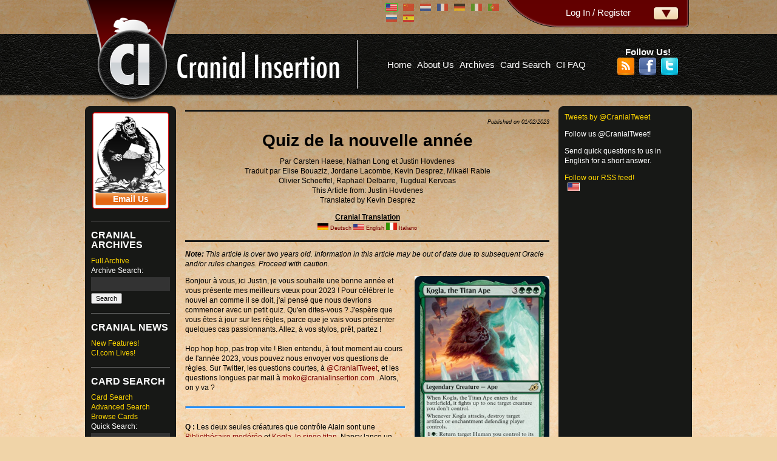

--- FILE ---
content_type: text/html; charset=utf-8
request_url: https://www.cranial-insertion.com/article/3916
body_size: 10664
content:

<!DOCTYPE html PUBLIC "-//W3C//DTD XHTML 1.0 Transitional//EN" "http://www.w3.org/TR/xhtml1/DTD/xhtml1-transitional.dtd">
<html xmlns="http://www.w3.org/1999/xhtml">
<head>
<BASE href="https://www.cranial-insertion.com/index.html">
<meta http-equiv="Content-Type" content="text/html; charset=UTF-8" />
<title>Cranial Insertion | Quiz de la nouvelle année</title>
<meta name="description" content="Cranial Insertion, the Longest Running Magic: The Gathering MTG Rules Column on the Internet, for Players and Judges" /> 
<meta name="keywords" content="Cranial, Insertion, Cranial Insertion, Magic: The Gathering, MTG, Rules, Comprehensive Rules, Order of Operations, Goyf u eee" /> 
<link rel="icon" href="favicon.ico" type="image/ico"/>
<link rel="shortcut icon" href="favicon.ico" type="image/x-icon">
<link rel="bookmark icon" href="favicon.ico" type="image/x-icon">
<script type="text/javascript" src="jq/jquery-1.6.2.min.js"></script>
<script type="text/javascript" src="jq/jquery-ui-1.8.16.custom.min.js"></script>
<script type="text/javascript" src="countrystate.js"></script>
<script type="text/javascript" src="sortable.js"></script>
<script type="text/javascript" src="jq/jquery-resize.js"></script>
<script type="text/javascript" src="simpleAutoComplete.js"></script>
<script type="text/javascript" src="ajaj.js"></script>
<link rel="stylesheet" type="text/css" href="/format.css" media="all" />
<link rel="stylesheet" type="text/css" href="simpleAutoComplete.css" media="all"/>
<link type="text/css" href="jq/jquery-ui-1.8.16.custom.css" rel="stylesheet" />
<script>
	var siteLang = "en";
</script>

<!--[if IE 7]>
<style type="text/css">
	#header ul { padding-top: 10px !important; }
</style>
<![endif]-->

</head>
<body>
<div id="superwrapper">

<div id="container">

<div id="header" style="position:relative;">
	
	<div id="login-wrapper">
		<div id="login" style="width:300px;">
			<div id="loginOptions" style="display:block; position:relative;left:-240px;z-index:0;">
	<div id="login_wrapper">
	<div id="login_panel" data-normsize="220" data-boingle="5">
		<div id="login_content">
				<table>
		<tr>
		
		<td class="login-cell loginRegister">
			<div class="login-wrapper">
			<h3>Don't have an account?</h3>
			<p>You don't need to register an account to read articles, but registering does provide you with several benefits including commenting on articles, saving site options, and more!</p>
			</div>
			<a href="/register" class="loginbutton" id="logInRegister">Register</a>
		</td>
		
		<td class="login-cell loginInfo">
			<div class="login-wrapper">
			<p><span class="login-label">Username:</span><br /><input type="text" name="username" id="logUsername" value="" size="10"></p>
			<p><span class="login-label">Password:</span><br /><input type="password" name="password" id="logPassword" value="" size="10"></p>
			<input type="hidden" name="fromLogForm" value="yes">
			<span id="logError"><a href="/forgotten">Forgot your password?</a></span>
			</div>
			<input type="button" class="loginbutton" value="Log In" id="logInButton" onClick="logSubmit();"> 
			<input type="button" style="display: none;" value="Cancel" id="logCancelButton" onClick="$('#login_cancel').click();">
			
		</td>
		</tr>
		
		</table>

		
		</div>
		<div id="login_spacer">&nbsp;</div>
	</div>
	<div id="login_expand" class="login_toggle">
		Log In / Register	</div>
	<div id="login_cancel" class="login_toggle" style="">
		Cancel	</div>
	</div>
</div>



<div id="loggedIn" style="display:none; text-align:right;width:300px; height:45px;background:url('images/back/login_loggedin.png');">
	<div id="loggedInContent" style="padding:3px 20px 0px 0px;">
	<span style="font-weight:bold;">Hello !</span>
	<br><span style="font-size:75%;"><a href="/" onClick="event.preventDefault(); logOutSubmit(); return false;">Log Me Out</a></span>
	</div>
</div>		</div>
	</div>
	<div id="site-language" style="width:200px;">
	<img src="/images/flags/en.gif" class="headflag selectedFlag" title="English/English" /> <img src="/images/flags/cs.gif" class="headflag unselFlag clickable" title="Chinese Simplified/简体中文" onClick="$('.selectedFlag').removeClass('selectedFlag').addClass('unselFlag'); $(this).addClass('selectedFlag').removeClass('unselFlag'); selectSiteLanguage('cs');" /> <img src="/images/flags/nl.gif" class="headflag unselFlag clickable" title="Dutch/Nederlands" onClick="$('.selectedFlag').removeClass('selectedFlag').addClass('unselFlag'); $(this).addClass('selectedFlag').removeClass('unselFlag'); selectSiteLanguage('nl');" /> <img src="/images/flags/fr.gif" class="headflag unselFlag clickable" title="French/Français" onClick="$('.selectedFlag').removeClass('selectedFlag').addClass('unselFlag'); $(this).addClass('selectedFlag').removeClass('unselFlag'); selectSiteLanguage('fr');" /> <img src="/images/flags/de.gif" class="headflag unselFlag clickable" title="German/Deutsch" onClick="$('.selectedFlag').removeClass('selectedFlag').addClass('unselFlag'); $(this).addClass('selectedFlag').removeClass('unselFlag'); selectSiteLanguage('de');" /> <img src="/images/flags/it.gif" class="headflag unselFlag clickable" title="Italian/Italiano" onClick="$('.selectedFlag').removeClass('selectedFlag').addClass('unselFlag'); $(this).addClass('selectedFlag').removeClass('unselFlag'); selectSiteLanguage('it');" /> <img src="/images/flags/pt.gif" class="headflag unselFlag clickable" title="Portuguese/Português" onClick="$('.selectedFlag').removeClass('selectedFlag').addClass('unselFlag'); $(this).addClass('selectedFlag').removeClass('unselFlag'); selectSiteLanguage('pt');" /> <img src="/images/flags/ru.gif" class="headflag unselFlag clickable" title="Russian/Pусский" onClick="$('.selectedFlag').removeClass('selectedFlag').addClass('unselFlag'); $(this).addClass('selectedFlag').removeClass('unselFlag'); selectSiteLanguage('ru');" /> <img src="/images/flags/es.gif" class="headflag unselFlag clickable" title="Spanish/Español" onClick="$('.selectedFlag').removeClass('selectedFlag').addClass('unselFlag'); $(this).addClass('selectedFlag').removeClass('unselFlag'); selectSiteLanguage('es');" /> 	</div>
	<a href="/" class="medallion"><img src="/images/ci-medallion.png" /></a>
	
	<table id="leatherband">
	<tr>
	<td valign="middle" style="vertical-align: middle;">
	<ul >
	<li><a href="/">Home</a></li>
	<li><a href="/info">About Us</a></li>
	<li><a href="/archive">Archives</a></li>
	<li><a href="/search">Card Search</a></li>
	<li><a href="/info/faq">CI FAQ</a></li>
		
	</ul>
	</td>
	<td>
	
	<div class="follow-us">
		Follow Us!<br />
		<a href="/rss"><img src="/images/rss.png" /></a>
		<a href="http://www.facebook.com/MTGCI"><img src="/images/facebook.png" /></a>
		<a href="https://twitter.com/#!/CranialTweet"><img src="/images/twitter.png" /></a>
	</div>
	
	</td></tr></table></div>

<div id="mainwrap">
	<div id="leftcolumnwrap" class="column">
		<div class="leftcoltop">&nbsp;</div>
		<div id="leftcolumn">
			
<div class="sidebardiv" id="sidebar-email">
<a href="mailto:moko@cranial-insertion.com" class="email-button">Email Us</a>
<a style="display: none;" href="mailto:moko@cranial-insertion.com" class="email-button-lower">[Image Here]</a>
</div>

<div class="sidebardiv" id="sidebar-archives">
<h3>Cranial Archives</h3>
<ul>
<li><a href="/archive">Full Archive</a></li>
<li>Archive Search:	<br /><input type="text" id="quickSearchWord">
<br /><input type="button" id="quickSearchButton" value="Search" onClick="quickSearch('quickSearchWord');">
</li>
</ul>
</div>

<div class="sidebardiv" id="sidebar-news">
<h3>Cranial News</h3>
	<ul id="sidebarNewsList">				<li><a href="news/8" class="">New Features!</a></li>
								<li><a href="news/1" class="">CI.com Lives!</a></li>
				<ul></div>

<div class="sidebardiv" id="sidebar-search">
<h3>Card Search</h3>
<ul>
<li><a href="/search">Card Search</a></li>
<li><a href="/cardsearch">Advanced Search</a></li>
<li><a href="/cards">Browse Cards</a></li>	
<li>Quick Search:	<br /><input type="text" id="quickCardSearch" placeholder="(Card Name Only)">
	<br /><input type="button" id="quickCardButton" value="Search" onClick="window.location.href='/search?Name='+$('#quickCardSearch').val();"></li>		
</ul>
</div>

<div class="sidebardiv" id="sidebar-resources">
<h3>Other Goodies</h3>
<ul>
<li><a href="/irc">Live Help</a></li>
<li><a href="/resources">More Resources</a></li>
</div>
		</div>
        <div class="leftcolbottom">&nbsp;</div>
	</div>
	
	<div id="contentwrap">
		<div id="content"><hr />



<p style="text-align:right; font-size:75%"><i>Published on 01/02/2023</i>
</p>

<center><h1 class="articleTitle">Quiz de la nouvelle année</h1>
</center>

<p class="articleAuthorP">Par Carsten Haese, Nathan Long et Justin Hovdenes<br>Traduit par Elise Bouaziz, Jordane Lacombe, Kevin Desprez, Mikaël Rabie<br>Olivier Schoeffel, Raphaël Delbarre, Tugdual Kervoas<br />This Article from: Justin Hovdenes <br />Translated by Kevin Desprez</p>


<p class="cranialTranslation"><u><b>Cranial Translation</b></u><span style="font-size:75%;">
<br />			<a href="article/3914"><img src="images/flags/de.gif" title="German"></a> <a href="article/3914">Deutsch</a>
					<a href="article/3912"><img src="images/flags/en.gif" title="English"></a> <a href="article/3912">English</a>
					<a href="article/3915"><img src="images/flags/it.gif" title="Italian"></a> <a href="article/3915">Italiano</a>
		</span>
</p>


<hr />

<p><i><b>Note:</b> This article is over two years old. Information in this article may be out of date due to subsequent Oracle and/or rules changes. Proceed with caution.</i></p>
<p><div style="float:right; padding:0px 0px 15px 15px;"><img src="images/cardpic/IKO/479682" height="310" /><br />

<div style="text-align:center;"><font size="1"><i>Ce n'est pas au vieux singe qu'on apprend <br />
les règles de Magic, n'est-ce pas ?</i></font></div></div>Bonjour à vous, ici Justin, je vous souhaite une bonne année et vous présente mes meilleurs vœux pour 2023 ! Pour célébrer le nouvel an comme il se doit, j'ai pensé que nous devrions commencer avec un petit quiz. Qu'en dites-vous ? J'espère que vous êtes à jour sur les règles, parce que je vais vous présenter quelques cas passionnants. Allez, à vos stylos, prêt, partez !<br />
<br />
Hop hop hop, pas trop vite ! Bien entendu, à tout moment au cours de l'année 2023, vous pouvez nous envoyer vos questions de règles. Sur Twitter, les questions courtes, à <a href="https://twitter.com/CranialTweet">@CranialTweet</a>, et les questions longues par mail à  <a href="mailto:moko@cranialinsertion.com">moko@cranialinsertion.com</a> . Alors, on y va ?<br />
<br />
<hr style="background-color:dodgerblue; height:3px; border:1px inset;" /><br />
<span id="q1" class="artanchor" title="q1"><b>Q : </b></span> Les deux seules créatures que contrôle Alain sont une <a href="http://gatherer.wizards.com/Pages/Card/Details.aspx?name=Mild-Mannered Librarian" class="autocard" data-autocardimage="J22/J22041" onClick="pde(event);AutoCardGatherer('Mild-Mannered Librarian'); return false;">Bibliothécaire modérée</a> et <a href="http://gatherer.wizards.com/Pages/Card/Details.aspx?name=Kogla, the Titan Ape" class="autocard" data-autocardimage="IKO/479682" onClick="pde(event);AutoCardGatherer('Kogla, the Titan Ape'); return false;">Kogla, le singe titan</a>. Nancy lance un <a href="http://gatherer.wizards.com/Pages/Card/Details.aspx?name=Murder" class="autocard" data-autocardimage="CLB/CLB134" onClick="pde(event);AutoCardGatherer('Murder'); return false;">Homicide</a> sur Kogla. De quelle manière Alain peut-il répondre pour piocher à la fois une carte avec le Bibliothécaire et l'utiliser pour rendre Kogla indestructible ?<br />
<br />
<b>A:</b> La réponse est ...<br />
<blockquote><br />
A : Activez d'abord la capacité de Kogla, puis répondre en activant celle du Bibliothécaire.<br />
B : Activez d'abord la capacité de la Bibliothécaire, puis répondre en activant celle de Kogla.<br />
C : A et B fonctionnent.<br />
D : Il n'est pas possible de sauver à la fois Kogla et de piocher une carte avec la Bibliothécaire.<br />
E : Est-ce le scénario d'un film de fiction en 2023 ? King Kong tombe amoureux d'une bibliothécaire qui se trouve être un loup-garou ? Je réserve ma place de cinéma tout de suite !<br />
</blockquote><br />
<br />
</p><span><font style="font: 11px verdana, geneva, lucida, 'lucida grande', arial, helvetica, sans-serif;"><b>La réponse est</b></font> <input type="button" value="Show" style="width:45px;font-size:10px;margin:0px;padding:0px;" onclick=" if (this.value == 'Show') { $(this).next().children('div').children('span').show(); $(this).val('Hide'); } else { $(this).next().children('div').children('span').hide(); $(this).val('Show');}"><span><div class="specialbox" style="margin: 0px; padding: 6px; border: 1px inset;"><span style="padding: 0 3px 0 3px; display: none;"><b>B.</b><br />
<br />
La réponse A ne permet pas de sauver Kogla. La capacité de Kogla cible un humain, or,  lorsqu'elle essaiera de se résoudre, la Bibliothécaire ne sera plus humaine (seulement loup-garou), donc sa cible sera illégale et la capacité ne se résoudra pas.<br />
<br />
Par contre, la réponse B est valide. Kogla va bien renvoyer en main la Bibliothécaire alors qu'elle est encore humaine. La capacité de la Bibliothécaire va se résoudre du mieux qu'elle peut, même si la créature n'est plus sur le champ de bataille. Aucun marqueur +1/+1 ne sera placé, mais Alain piochera quand même une carte.<br />
</span></div></span></span><br />
<br />
<hr style="background-color:dodgerblue; height:3px; border:1px inset;" /><br />
<span id="q2" class="artanchor" title="q2"><b>Q : </b></span> Les seules créatures qu'Angèle contrôle sont <a href="http://gatherer.wizards.com/Pages/Card/Details.aspx?name=Rick, Steadfast Leader" class="autocard" data-autocardimage="SLD/497505" onClick="pde(event);AutoCardGatherer('Rick, Steadfast Leader'); return false;">Rick, Steadfast Leader</a> et un <a href="http://gatherer.wizards.com/Pages/Card/Details.aspx?name=Mentor of the Meek" class="autocard" data-autocardimage="2X2/2X2340" onClick="pde(event);AutoCardGatherer('Mentor of the Meek'); return false;">Mentor des humbles</a>. Angèle lance <a href="http://gatherer.wizards.com/Pages/Card/Details.aspx?name=Join the Dance" class="autocard" data-autocardimage="MID/535023" onClick="pde(event);AutoCardGatherer('Join the Dance'); return false;">Venez danser !</a>. En supposant qu'Angèle ait assez de <a href="http://gatherer.wizards.com/Pages/Card/Details.aspx?name=Plains" class="autocard" data-autocardimage="J22/J22100" onClick="pde(event);AutoCardGatherer('Plains'); return false;">Plaines</a> dégagées, quelles propositions parmi les suivantes sont vraies ?<br />
<br />
<b>A:</b> La réponse est ...<br />
<blockquote><br />
A : Angèle peut piocher jusqu'à deux cartes grâce au Mentor des humbles.<br />
B : Angèle ne peut piocher que jusqu'à une carte avec le Mentor des humbles.<br />
C : Angèle ne peut pas piocher de cartes en utilisant le Mentor des humbles.<br />
D : Attendez, je pensais que Rick était un mentor pour les humbles ?<br />
</blockquote><br />
<br />
</p><span><font style="font: 11px verdana, geneva, lucida, 'lucida grande', arial, helvetica, sans-serif;"><b>La réponse est</b></font> <input type="button" value="Show" style="width:45px;font-size:10px;margin:0px;padding:0px;" onclick=" if (this.value == 'Show') { $(this).next().children('div').children('span').show(); $(this).val('Hide'); } else { $(this).next().children('div').children('span').hide(); $(this).val('Show');}"><span><div class="specialbox" style="margin: 0px; padding: 6px; border: 1px inset;"><span style="padding: 0 3px 0 3px; display: none;"><b>C.</b><br />
<br />
Les deux jetons humains créés par Venez danser ! entrent simultanément sur le champ de bataille. Cela signifie qu'à aucun moment, les deux jetons ne sont sur le champ de bataille sans que Ricks ne leur confère +2/+2, donc aucun des deux jetons ne déclenche la capacité du Mentor des humbles.<br />
</span></div></span></span><br />
<br />
<hr style="background-color:dodgerblue; height:3px; border:1px inset;" /><br />
<span id="q3" class="artanchor" title="q3"><b>Q : </b></span> Axel attaque avec <a href="http://gatherer.wizards.com/Pages/Card/Details.aspx?name=Torbran, Thane of Red Fell" class="autocard" data-autocardimage="ELD/473109" onClick="pde(event);AutoCardGatherer('Torbran, Thane of Red Fell'); return false;">Torbran, Thane de Mont Rouge</a> brandissant une <a href="http://gatherer.wizards.com/Pages/Card/Details.aspx?name=Shadowspear" class="autocard" data-autocardimage="THB/476487" onClick="pde(event);AutoCardGatherer('Shadowspear'); return false;">Ombrelance</a>. Nina bloque Torbran avec un jeton Poisson 2/2. Si Axel décide d'infliger le maximum de blessures possible avec le piétinement, combien de points de vie Nina va-t-elle perdre ?<br />
<br />
<b>A:</b> La réponse est ...<br />
<blockquote><br />
A : 4<br />
B : 3<br />
C : 2<br />
D : 1<br />
E : 0, bonne année ! Avez-vous vu les feux d'artifice de Mont Rouge ? Ses nains sont d'excellents artificiers !<br />
</blockquote><br />
<br />
</p><span><font style="font: 11px verdana, geneva, lucida, 'lucida grande', arial, helvetica, sans-serif;"><b>La réponse est</b></font> <input type="button" value="Show" style="width:45px;font-size:10px;margin:0px;padding:0px;" onclick=" if (this.value == 'Show') { $(this).next().children('div').children('span').show(); $(this).val('Hide'); } else { $(this).next().children('div').children('span').hide(); $(this).val('Show');}"><span><div class="specialbox" style="margin: 0px; padding: 6px; border: 1px inset;"><span style="padding: 0 3px 0 3px; display: none;"><b>B.</b><br />
<br />
Bien qu'il soit tentant de considérer la force de Torbran comme étant égale à 5, sa capacité qui augmente les blessures des sources rouges ne fonctionne pas tout à fait comme cela. Torbran a une force de 3 et doit attribuer 2 blessures pour tuer le poisson qui le bloque (ce qui se traduit par 4 blessures infligées au final au poisson). La dernière blessure peut être attribuée pour piétiner Nina (ce qui fera 3 blessures à Nina). Torbran va donc infliger un total de 7 blessures ce tour-ci et Axel va gagner 7 points de vie grâce au lien de vie.<br />
</span></div></span></span><br />
<br />
<hr style="background-color:dodgerblue; height:3px; border:1px inset;" /><br />
<span id="q4" class="artanchor" title="q4"><b>Q : </b></span> Dans une partie à quatre joueurs de Commander, Ambre contrôle l'<a href="http://gatherer.wizards.com/Pages/Card/Details.aspx?name=Akroma, Angel of Wrath" class="autocard" data-autocardimage="C20/482701" onClick="pde(event);AutoCardGatherer('Akroma, Angel of Wrath'); return false;">Akroma, ange de la Colère</a> de Nigel à cause d'une <a href="http://gatherer.wizards.com/Pages/Card/Details.aspx?name=Bribery" class="autocard" data-autocardimage="8E/45279" onClick="pde(event);AutoCardGatherer('Bribery'); return false;">Subornation</a> qu'elle a lancée plus tôt dans la partie, le <a href="http://gatherer.wizards.com/Pages/Card/Details.aspx?name=Griselbrand" class="autocard" data-autocardimage="MM3/425897" onClick="pde(event);AutoCardGatherer('Griselbrand'); return false;">Griselbrand</a> de Nick car elle l'a <a href="http://gatherer.wizards.com/Pages/Card/Details.aspx?name=reanimate" class="autocard" data-autocardimage="JMP/489276" onClick="pde(event);AutoCardGatherer('reanimate'); return false;">Réanimé</a>, et le <a href="http://gatherer.wizards.com/Pages/Card/Details.aspx?name=Grand Arbiter Augustin IV" class="autocard" data-autocardimage="2X2/2X2379" onClick="pde(event);AutoCardGatherer('Grand Arbiter Augustin IV'); return false;">Grand Arbitre Augustin</a> de Norbit car elle a lancé <a href="http://gatherer.wizards.com/Pages/Card/Details.aspx?name=Invoke the Winds" class="autocard" data-autocardimage="NEO/548355" onClick="pde(event);AutoCardGatherer('Invoke the Winds'); return false;">Invocation des Vents</a> il y a plusieurs tours. Ambre se fait tuer par une <a href="http://gatherer.wizards.com/Pages/Card/Details.aspx?name=Lightning Bolt" class="autocard" data-autocardimage="2X2/2X2361" onClick="pde(event);AutoCardGatherer('Lightning Bolt'); return false;">Foudre</a>. Laquelle des créatures suivantes n'est pas exilée par la mort d'Ambre ?<br />
<br />
<b>A:</b> La réponse est...<br />
<blockquote><br />
A : Akroma<br />
B : Griselbrand<br />
C : Augustin<br />
D : Alors c'est un Démon, un Ange et un Conseiller qui entrent dans un bar…<br />
</blockquote><br />
<br />
</p><span><font style="font: 11px verdana, geneva, lucida, 'lucida grande', arial, helvetica, sans-serif;"><b>La réponse est </b></font> <input type="button" value="Show" style="width:45px;font-size:10px;margin:0px;padding:0px;" onclick=" if (this.value == 'Show') { $(this).next().children('div').children('span').show(); $(this).val('Hide'); } else { $(this).next().children('div').children('span').hide(); $(this).val('Show');}"><span><div class="specialbox" style="margin: 0px; padding: 6px; border: 1px inset;"><span style="padding: 0 3px 0 3px; display: none;"><b>C.</b><br />
<br />
Quand une joueuse perd la partie dans une partie multijoueur, d'abord les permanents qu'elle possède quittent le jeu, puis les effets de "contrôle" qu'elle avait s'arrêtent. Et enfin, si elle contrôle encore des permanents, ces derniers sont exilés. Griselbrand et Akroma ont tous les deux été mis sur le champ de bataille sous le contrôle d'Ambre, et personne d'autre ne les a contrôlés auparavant. Augustin va revenir à son dernier contrôleur (probablement Norbit).</span></div></span></span><br />
<br />
<hr style="background-color:dodgerblue; height:3px; border:1px inset;" /><br />
<div style="float:left; padding:0px 15px 15px 0px;"><img src="images/cardpic/RIX/439836" height="310" /><br />

<div style="text-align:center;"><font size="1"><i>La vie est une toupie,<br />
donc elle tourne, tourne, tourne</i></font></div></div><span id="q5" class="artanchor" title="q5"><b>Q : </b></span>  Mon adversaire contrôle une <a href="http://gatherer.wizards.com/Pages/Card/Details.aspx?name=Sensei's Divining Top" class="autocard" data-autocardimage="2X2/2X2314" onClick="pde(event);AutoCardGatherer('Sensei\'s Divining Top'); return false;">Toupie de Divination du Sensei</a> dégagée et je contrôle <a href="http://gatherer.wizards.com/Pages/Card/Details.aspx?name=Zacama, Primal Calamity" class="autocard" data-autocardimage="RIX/439836" onClick="pde(event);AutoCardGatherer('Zacama, Primal Calamity'); return false;">Zacama, Calamité primordiale</a>. Laquelle des choses suivantes va probablement amener la Toupie de mon adversaire dans son cimetière ?<br />
<br />
<b>A:</b>  La réponse est….<br />
<blockquote><br />
A : Alors que je n'ai accès qu'à <img src="images/symbols/2.gif" class="mana" /><img src="images/symbols/G.gif" class="mana" />, j'utilise la capacité de Zacama pour détruire l'artefact ciblé alors que la pile est vide.<br />
B : Alors que je n'ai accès qu'à <img src="images/symbols/2.gif" class="mana" /><img src="images/symbols/G.gif" class="mana" />, j'utilise la capacité de Zacama pour détruire l'artefact ciblé en réponse à la seconde capacité de la Toupie.<br />
C : Alors que je n'ai accès qu'à <img src="images/symbols/4.gif" class="mana" /><img src="images/symbols/G.gif" class="mana" /><img src="images/symbols/G.gif" class="mana" />, j'utilise la capacité de Zacama pour détruire la Toupie quand la pile est vide. Puis mon adversaire active la seconde capacité de celle-ci, et en réponse, j'utilise à nouveau la capacité de Zacama pour détruire la Toupie.<br />
D : Aucune des réponses ci-dessus.<br />
E : Tout ce que je peux imaginer maintenant, c'est un T-Rex à trois têtes qui joue avec une toupie.<br />
</blockquote><br />
<br />
</p><span><font style="font: 11px verdana, geneva, lucida, 'lucida grande', arial, helvetica, sans-serif;"><b>La réponse est </b></font> <input type="button" value="Show" style="width:45px;font-size:10px;margin:0px;padding:0px;" onclick=" if (this.value == 'Show') { $(this).next().children('div').children('span').show(); $(this).val('Hide'); } else { $(this).next().children('div').children('span').hide(); $(this).val('Show');}"><span><div class="specialbox" style="margin: 0px; padding: 6px; border: 1px inset;"><span style="padding: 0 3px 0 3px; display: none;"><b>B & C.</b><br />
<br />
Il y a deux choses à prendre en compte :<br />
La seconde capacité de la Toupie peut être utilisée en réponse au fait d'être ciblé par une capacité souhaitant la détruire. Une seule fois par tour si elle ne peut pas être dégagée.<br />
Mettre la Toupie sur le dessus du deck fait partie de la résolution, et non pas du coût.<br />
<br />
Quand on combine ces deux éléments, la meilleure solution pour se débarrasser de la Toupie est d'attendre que le joueur essaie de la mettre sur le dessus de sa bibliothèque pour la détruire en réponse. Cependant, tu peux également essayer de la détruire, puis de la détruire en réponse une nouvelle fois quand ton adversaire essaie de la sauver.<br />
</span></div></span></span><br />
<br />
<hr style="background-color:dodgerblue; height:3px; border:1px inset;" /><br />
<span id="q6" class="artanchor" title="q6"><b>Q : </b></span>  <a href="http://gatherer.wizards.com/Pages/Card/Details.aspx?name=Gyrus, Waker of Corpses" class="autocard" data-autocardimage="C18/450642" onClick="pde(event);AutoCardGatherer('Gyrus, Waker of Corpses'); return false;">Gyrus, éveilleur de cadavres</a> est mon commandant. Laquelle des "taxes de manas" suivantes apporterait d'avantage de marqueurs +1/+1 à Gyrus ?<br />
<br />
<b>A:</b> La réponse est...<br />
<blockquote><br />
A : <a href="http://gatherer.wizards.com/Pages/Card/Details.aspx?name=Lodestone Golem" class="autocard" data-autocardimage="BRR/BRR029" onClick="pde(event);AutoCardGatherer('Lodestone Golem'); return false;">Golem de Magnétite</a>.<br />
B : <a href="http://gatherer.wizards.com/Pages/Card/Details.aspx?name=Mana Leak" class="autocard" data-autocardimage="2X2/2X2058" onClick="pde(event);AutoCardGatherer('Mana Leak'); return false;">Fuite de mana</a>.<br />
C : <img src="images/symbols/2.gif" class="mana" /> de taxe de commandant car j'ai joué Gyrus déjà une fois.<br />
D : <a href="http://gatherer.wizards.com/Pages/Card/Details.aspx?name=Nether Void" class="autocard" data-autocardimage="ME3/201158" onClick="pde(event);AutoCardGatherer('Nether Void'); return false;">Nether Void</a>.<br />
E : Dans la vie, il y a deux choses inévitables. La mort, et les taxes. Mais si tu es un zombie de Gyrus, tu évites plus ou moins les deux.</blockquote><br />
<br />
</p><span><font style="font: 11px verdana, geneva, lucida, 'lucida grande', arial, helvetica, sans-serif;"><b>La réponse est </b></font> <input type="button" value="Show" style="width:45px;font-size:10px;margin:0px;padding:0px;" onclick=" if (this.value == 'Show') { $(this).next().children('div').children('span').show(); $(this).val('Hide'); } else { $(this).next().children('div').children('span').hide(); $(this).val('Show');}"><span><div class="specialbox" style="margin: 0px; padding: 6px; border: 1px inset;"><span style="padding: 0 3px 0 3px; display: none;"><b>A. & C.</b><br />
<br />
La taxe de commander et le Golem vont augmenter le coût à payer pour lancer Gyrus, donc tu auras davantage de marqueurs +1/+1.<br />
<br />
Fuite de mana et Nether void sont des taxes à payer pour éviter à Gyrus d'être contrecarré. Ces cartes n'augmentent pas son coût de mana.<br />
</span></div></span></span><br />
<br />
<hr style="background-color:dodgerblue; height:3px; border:1px inset;" /><br />
<span id="q7" class="artanchor" title="q7"><b>Q : </b></span>  Mon adversaire contrôle une <a href="http://gatherer.wizards.com/Pages/Card/Details.aspx?name=Damping Sphere" class="autocard" data-autocardimage="DOM/443101" onClick="pde(event);AutoCardGatherer('Damping Sphere'); return false;">Sphère d'amortissement</a>. Parmi les cartes suivantes, lesquelles seront affectées par la capacité de la sphère à réduire le mana produit ?<br />
<br />
<b>A:</b>  La réponse est...<br />
<blockquote><br />
A : <a href="http://gatherer.wizards.com/Pages/Card/Details.aspx?name=Overabundance" class="autocard" data-autocardimage="IN/23202" onClick="pde(event);AutoCardGatherer('Overabundance'); return false;">Surabondance</a><br />
B : <a href="http://gatherer.wizards.com/Pages/Card/Details.aspx?name=Mana Reflection" class="autocard" data-autocardimage="2XM/489848" onClick="pde(event);AutoCardGatherer('Mana Reflection'); return false;">Réverbération de mana</a><br />
C : <a href="http://gatherer.wizards.com/Pages/Card/Details.aspx?name=Overgrowth" class="autocard" data-autocardimage="J22/J22702" onClick="pde(event);AutoCardGatherer('Overgrowth'); return false;">Luxuriance</a><br />
D : <a href="http://gatherer.wizards.com/Pages/Card/Details.aspx?name=Sheltered Aerie" class="autocard" data-autocardimage="DTK/394691" onClick="pde(event);AutoCardGatherer('Sheltered Aerie'); return false;">Aérain protégé</a><br />
E : Je pense encore aux taxes, et maintenant on me parle d'amortissement. C'est un quiz Magic ou un contrôle fiscal ?<br />
</blockquote><br />
<br />
</p><span><font style="font: 11px verdana, geneva, lucida, 'lucida grande', arial, helvetica, sans-serif;"><b>La réponse est </b></font> <input type="button" value="Show" style="width:45px;font-size:10px;margin:0px;padding:0px;" onclick=" if (this.value == 'Show') { $(this).next().children('div').children('span').show(); $(this).val('Hide'); } else { $(this).next().children('div').children('span').hide(); $(this).val('Show');}"><span><div class="specialbox" style="margin: 0px; padding: 6px; border: 1px inset;"><span style="padding: 0 3px 0 3px; display: none;"><b>B & D.</b><br />
<br />
Surabondance et Luxuriance sont des capacités de mana déclenchées. La Sphère ne voit pas cela comme du mana supplémentaire provenant de l'engagement d'un terrain pour du mana. La Réverbération de mana en revanche fait que les terrains produiront 2 manas au minimum. La Sphère va modifier cela. Enfin, l'Aérain donne au terrain la capacité à produire deux manas de n'importe quelle couleur. Là aussi, la Sphère interviendra pour remplacer cela.<br />
</span></div></span></span><br />
<br />
<hr style="background-color:dodgerblue; height:3px; border:1px inset;" /><br />
<span id="q8" class="artanchor" title="q8"><b>Q : </b></span>  Antoine contrôle <a href="http://gatherer.wizards.com/Pages/Card/Details.aspx?name=Ivy, Gleeful Spellthief" class="autocard" data-autocardimage="DMU/DMU300" onClick="pde(event);AutoCardGatherer('Ivy, Gleeful Spellthief'); return false;">Lierre, volesort joyeuse</a> ainsi qu'un <a href="http://gatherer.wizards.com/Pages/Card/Details.aspx?name=Bear Cub" class="autocard" data-autocardimage="J21/534704" onClick="pde(event);AutoCardGatherer('Bear Cub'); return false;">Ourson</a>. Antoine lance avec grâce <a href="http://gatherer.wizards.com/Pages/Card/Details.aspx?name=Boon Satyr" class="autocard" data-autocardimage="C18/451087" onClick="pde(event);AutoCardGatherer('Boon Satyr'); return false;">Satyre de faveur</a> en ciblant l'Ourson. Laquelle des propositions suivantes décrit le mieux ce qui va se passer ?<br />
<br />
<b>A:</b> Les propositions sont :<br />
<blockquote><br />
A: Antoine crée un jeton Satyre de faveur, mais c'est une créature et pas une aura.<br />
B: Antoine crée un jeton d'aura Satyre de faveur, et si Lierre meurt plus tard, ce jeton va devenir une créature.<br />
C: Antoine crée un jeton d'aura Satyre de faveur, et si Lierre meurt plus tard, ce jeton est mis au cimetière.<br />
D: La réponse D<br />
E: Antoine ne crée pas de jeton Satyre de faveur du tout.<br />
</blockquote><br />
<br />
</p><span><font style="font: 11px verdana, geneva, lucida, 'lucida grande', arial, helvetica, sans-serif;"><b>Et la réponse est…</b></font> <input type="button" value="Show" style="width:45px;font-size:10px;margin:0px;padding:0px;" onclick=" if (this.value == 'Show') { $(this).next().children('div').children('span').show(); $(this).val('Hide'); } else { $(this).next().children('div').children('span').hide(); $(this).val('Show');}"><span><div class="specialbox" style="margin: 0px; padding: 6px; border: 1px inset;"><span style="padding: 0 3px 0 3px; display: none;"><b>B.</b><br />
<br />
La capacité de Lierre copie entière le Satyre de faveur, sa grâce et tout le reste.<br />
</span></div></span></span><br />
<br />
<hr style="background-color:dodgerblue; height:3px; border:1px inset;" /><br />
<div style="float:right; padding:0px 0px 15px 15px;"><img src="images/cardpic/RAV/88965" height="310" /><br />

<div style="text-align:center;"><font size="1"><i>Jeton… Faire mana… Depuis main…<br />
Cerveau couler par oreilles</i></font></div></div><span id="q9" class="artanchor" title="q9"><b>Q : </b></span>  Noël contrôle cinq jetons <a href="http://gatherer.wizards.com/Pages/Card/Details.aspx?name=Elvish Spirit Guide" class="autocard" data-autocardimage="ME2/184542" onClick="pde(event);AutoCardGatherer('Elvish Spirit Guide'); return false;">Guide spirituel elfe</a> grâce à un <a href="http://gatherer.wizards.com/Pages/Card/Details.aspx?name=Rite of Replication" class="autocard" data-autocardimage="C21/519163" onClick="pde(event);AutoCardGatherer('Rite of Replication'); return false;">Rite de duplication</a> lancé plus tôt dans la partie sur le Guide spirituel original d'Alex. Alex lance <a href="http://gatherer.wizards.com/Pages/Card/Details.aspx?name=Withdraw" class="autocard" data-autocardimage="PY/24580" onClick="pde(event);AutoCardGatherer('Withdraw'); return false;">Repli</a> en ciblant deux des jetons. Noël souhaite utiliser la capacité de mana du premier jeton, une fois qu'il est dans sa main, pour empêcher le second d'être bouncé. Est-ce possible ? Sinon, pourquoi ?<br />
<br />
<b>A:</b> Les propositions sont :<br />
<blockquote><br />
A: Oui !<br />
B: Non. Les jetons cessent d'exister avant d'arriver dans une zone autre que le champ de bataille.<br />
C: Non. Les jetons ne peuvent pas quitter de zone autre que le champ de bataille.<br />
D: Non. La capacité du Guide spirituel n'est pas une capacité de mana et même l'original ne pourrait être exilé au milieu de la résolution de Repli.<br />
E: Ok, je concède :'(<br />
</blockquote><br />
<br />
</p><span><font style="font: 11px verdana, geneva, lucida, 'lucida grande', arial, helvetica, sans-serif;"><b>Et la réponse est…</b></font> <input type="button" value="Show" style="width:45px;font-size:10px;margin:0px;padding:0px;" onclick=" if (this.value == 'Show') { $(this).next().children('div').children('span').show(); $(this).val('Hide'); } else { $(this).next().children('div').children('span').hide(); $(this).val('Show');}"><span><div class="specialbox" style="margin: 0px; padding: 6px; border: 1px inset;"><span style="padding: 0 3px 0 3px; display: none;"><b>C.</b><br />
<br />
Les jetons cessent d'exister lorsque les actions basées sur un état sont vérifiées. Ceci n'arrivera qu'après que Repli se soit entièrement résolu. Du coup, il serait possible d'exiler l'original pour empêcher la copie d'être bouncée.<br />
<br />
En effet, le Guide Spirituel a bien une capacité de mana. On peut donc l'exiler pour du mana pendant la résolution d'un sort qui nous demande de payer du mana.<br />
<br />
Mais voilà, pour ce qui est d'exiler un jeton, il faut consulter la règle 111.8 des CR : <br />
Un jeton qui a quitté le champ de bataille ne peut être déplacé dans une autre zone ou revenir sur le champ de bataille. Si un jeton devait le faire, il reste dans la zone où il est à la place. Il cesse d'exister lorsque les actions basées sur un état sont vérifiées, cf. règle 704).<br />
Le fait de ne pas pouvoir déplacer le jeton dans l'exil fait que le coût ne peut pas être payé et qu'on ne peut donc pas utiliser la capacité.<br />
</span></div></span></span><br />
<br />
<hr style="background-color:dodgerblue; height:3px; border:1px inset;" /><br />
<span id="q10" class="artanchor" title="q10"><b>Q : </b></span> Nadine contrôle trois <a href="http://gatherer.wizards.com/Pages/Card/Details.aspx?name=Halimar Excavator" class="autocard" data-autocardimage="WWK/197129" onClick="pde(event);AutoCardGatherer('Halimar Excavator'); return false;">Excavatrices de Halimar</a> et trois <a href="http://gatherer.wizards.com/Pages/Card/Details.aspx?name=Mothdust Changeling" class="autocard" data-autocardimage="MMA/370508" onClick="pde(event);AutoCardGatherer('Mothdust Changeling'); return false;">Changelins pruinephalène</a>. Pendant la première phase principale d'Amédée, Nadine lance <a href="http://gatherer.wizards.com/Pages/Card/Details.aspx?name=Ghostway" class="autocard" data-autocardimage="GP/96842" onClick="pde(event);AutoCardGatherer('Ghostway'); return false;">Voie fantôme</a>. Lorsque ces créatures reviennent, combien de cartes d'Amédée Nadine peut-elle meuler ?<br />
<br />
<b>A:</b> Les propositions sont :<br />
<blockquote><br />
A: 3<br />
B: 9<br />
C: 30<br />
D: 36<br />
E: 108<br />
F: Vers l'infini, et au-delàààààà !<br />
</blockquote><br />
<br />
</p><span><font style="font: 11px verdana, geneva, lucida, 'lucida grande', arial, helvetica, sans-serif;"><b>Et la réponse est</b></font> <input type="button" value="Show" style="width:45px;font-size:10px;margin:0px;padding:0px;" onclick=" if (this.value == 'Show') { $(this).next().children('div').children('span').show(); $(this).val('Hide'); } else { $(this).next().children('div').children('span').hide(); $(this).val('Show');}"><span><div class="specialbox" style="margin: 0px; padding: 6px; border: 1px inset;"><span style="padding: 0 3px 0 3px; display: none;"><b>E.</b><br />
<br />
D'abord, toutes les créatures reviennent au même moment et se "voient" toutes arriver sur le champ de bataille.<br />
Ensuite, les changelins sont toujours des alliés et comptent lors de la résolution desdites capacités.<br />
<br />
Chaque Excavatrice va donc déclencher sa capacité 6 fois (Une pour elle-même, deux pour les deux autres Excavatrices, et trois pour les changelins), soit 18 capacités.<br />
<br />
Chaque capacité meulant 6 cartes, on arrive à 108 cartes.<br />
</span></div></span></span><br />
<br />
<hr style="background-color:dodgerblue; height:3px; border:1px inset;" /><br />
<br />
On pose les stylos (et on lève les bras comme dans Top chef !). Faites passer les copies à l'avant, je corrigerai quand j'aurai le temps !<br />
<br />
Bonne année à vous !<br />
<br />
- Justin Hovdenes AKA Hovey<br />
Level 2 Magic Judge<br />
Rapid City, SD</p>

<hr />



<a name="comments">&nbsp;</a><div id="commentOverBox">
<p>No comments yet.</div>

</div>
	</div>
	
	<div id="rightcolumnwrap" class="column">
		<div class="rightcoltop">&nbsp;</div>
		<div id="rightcolumn">
			            <a class="twitter-timeline" data-dnt="true" href="https://twitter.com/CranialTweet" data-widget-id="671354148886048769">Tweets by @CranialTweet</a>
          
<p>Follow us @CranialTweet!</p>
<p>Send quick questions to us in English for a short answer.</p>
			<p><a href="/rss">Follow our RSS feed!</a><br />
<a href="/rss"><img src="images/flags/en.gif" class="rss-flag" title="RSS: English/English"/></a>
</p>
		</div>
        <div class="rightcolbottom">&nbsp;</div>
	</div>
</div>

</div>

</div>

<div id="footer-wrap">
	<div id="footer">﻿
<a href="/info">About Cranial Insertion</a> | 
<a href="/contact">Contact Us</a> | 
<a href="/info/faq">The CI FAQ</a>

<br /><a href="/info/privacy">Privacy Policy</a> | 
<a href="/info/terms">Member Agreement</a> | <a href="/killcookies">Clear CI Cookies</a>

<div class="footer-credits">	Card images and Magic: The Gathering symbols and text on this page are © Wizards of the Coast, LLC. and/or the respective artist. Cranial Insertion is not managed or endorsed by Wizards of the Coast, LLC.</div></div>
</div>

<script type="text/javascript">
// Sets variables for translation that jquery will need.
t = new Array;
	t[1] = '1';
	t[11] = 'Cancel';
	t[165] = 'Uh oh, there were errors!';
	t[189] = '(Article is in your favorites.)';
	t[220] = 'Edit';
	t[268] = 'Edit This';
	t[280] = 'Add to Search';
	t[318] = 'Logging in...';
	t[319] = 'Success! Redirecting page...';
	t[320] = 'Reloading page to save changes...';
	t[321] = 'Success - your new password has been mailed to you. It may take up to an hour to get through, but usually takes much less.';
	t[322] = 'Add a Comment to This Article';
	t[323] = 'Invalid name.';
	t[324] = 'Search saved.';
	t[328] = 'Save Search Item';
	t[329] = 'Confirm Delete';
</script>

<div class="preload"><img src="https://www.cranial-insertion.com/images/back/login_cancel.png" /></div>

</body>
</html>


--- FILE ---
content_type: text/css
request_url: https://www.cranial-insertion.com/simpleAutoComplete.css
body_size: 413
content:
/* 
	Document   : simpleAutoComplete
	Created on : 14/03/2010, 13:27:12
	Author     : Wellington Ribeiro
	Description:
		Para estilizar o simpleAutoComplete
	Para não ter problema de posicionamento no IE6,
		deve-se setar width e height,
		ou então usar um hack em div.autocomplete
*/

div.autocomplete{
	position:absolute;
	width:248px;
	background-color:#FEFEFE;
	border:1px solid #7C7C7C;
	font-size:11px;
	font-family: 'arial';
	z-index: 10000;
	text-align:left;
}
div.autocomplete ul{
	padding-left:0;
	margin:0;
	list-style:none;
}
div.autocomplete ul li{
	padding:1px 10px;
	cursor:pointer;
	color: #303030;
}
div.autocomplete ul li.sel{
	background-color:#B4D5FE;
}